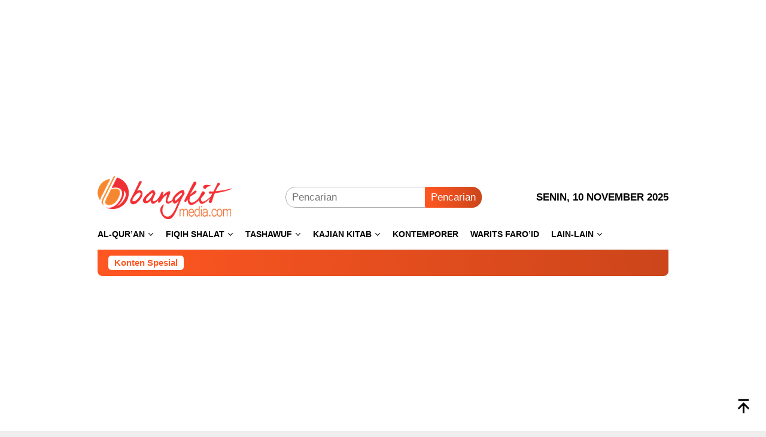

--- FILE ---
content_type: text/html; charset=UTF-8
request_url: https://islam.bangkitmedia.com/fiqih-muamalah-macam-macam-pembagian-akad/
body_size: 15028
content:
<!DOCTYPE html>
<html lang="id">
<head itemscope="itemscope" itemtype="http://schema.org/WebSite">
<meta charset="UTF-8">
<meta name="viewport" content="width=device-width, initial-scale=1">
	<meta name="theme-color" content="#ff5722" />
	<link rel="profile" href="http://gmpg.org/xfn/11">

<meta name='robots' content='index, follow, max-image-preview:large, max-snippet:-1, max-video-preview:-1' />
	<style>img:is([sizes="auto" i], [sizes^="auto," i]) { contain-intrinsic-size: 3000px 1500px }</style>
	
	<!-- This site is optimized with the Yoast SEO plugin v25.5 - https://yoast.com/wordpress/plugins/seo/ -->
	<title>Fiqih Mu&#039;amalah: Macam-Macam Pembagian Akad &#8226; BangkitMedia</title>
	<meta name="description" content="Fiqih Mu&#039;amalah: Macam-Macam Pembagian Akad Pertanyaan: Fiqih Mu&#039;amalah: Macam-Macam Pembagian Akad Assalamulaikum Wr. Wb. Akad dibagi 3 : akad yang mengikat di kedua belah pihak . akad yang tidak" />
	<link rel="canonical" href="https://islam.bangkitmedia.com/fiqih-muamalah-macam-macam-pembagian-akad/" />
	<meta property="og:locale" content="id_ID" />
	<meta property="og:type" content="article" />
	<meta property="og:title" content="Fiqih Mu&#039;amalah: Macam-Macam Pembagian Akad &#8226; BangkitMedia" />
	<meta property="og:description" content="Fiqih Mu&#039;amalah: Macam-Macam Pembagian Akad Pertanyaan: Fiqih Mu&#039;amalah: Macam-Macam Pembagian Akad Assalamulaikum Wr. Wb. Akad dibagi 3 : akad yang mengikat di kedua belah pihak . akad yang tidak" />
	<meta property="og:url" content="https://islam.bangkitmedia.com/fiqih-muamalah-macam-macam-pembagian-akad/" />
	<meta property="og:site_name" content="BangkitMedia" />
	<meta property="article:published_time" content="2014-12-03T05:30:00+00:00" />
	<meta property="article:modified_time" content="2020-01-28T03:39:31+00:00" />
	<meta property="og:image" content="https://islam.bangkitmedia.com/wp-content/uploads/sites/5/2014/12/Macam-Macam-Pembagian-Akad.jpg" />
	<meta property="og:image:width" content="2200" />
	<meta property="og:image:height" content="1468" />
	<meta property="og:image:type" content="image/jpeg" />
	<meta name="author" content="Luthfi BangkitMedia" />
	<meta name="twitter:card" content="summary_large_image" />
	<meta name="twitter:label1" content="Ditulis oleh" />
	<meta name="twitter:data1" content="Luthfi BangkitMedia" />
	<meta name="twitter:label2" content="Estimasi waktu membaca" />
	<meta name="twitter:data2" content="1 menit" />
	<script type="application/ld+json" class="yoast-schema-graph">{"@context":"https://schema.org","@graph":[{"@type":"Article","@id":"https://islam.bangkitmedia.com/fiqih-muamalah-macam-macam-pembagian-akad/#article","isPartOf":{"@id":"https://islam.bangkitmedia.com/fiqih-muamalah-macam-macam-pembagian-akad/"},"author":{"name":"Luthfi BangkitMedia","@id":"https://islam.bangkitmedia.com/#/schema/person/8f9bd0b466a78c643726a2704a5cb88b"},"headline":"Fiqih Mu&#8217;amalah: Macam-Macam Pembagian Akad","datePublished":"2014-12-03T05:30:00+00:00","dateModified":"2020-01-28T03:39:31+00:00","mainEntityOfPage":{"@id":"https://islam.bangkitmedia.com/fiqih-muamalah-macam-macam-pembagian-akad/"},"wordCount":250,"commentCount":0,"publisher":{"@id":"https://islam.bangkitmedia.com/#organization"},"image":{"@id":"https://islam.bangkitmedia.com/fiqih-muamalah-macam-macam-pembagian-akad/#primaryimage"},"thumbnailUrl":"https://islam.bangkitmedia.com/wp-content/uploads/sites/5/2014/12/Macam-Macam-Pembagian-Akad.jpg","articleSection":["Fiqih Muamalah"],"inLanguage":"id","potentialAction":[{"@type":"CommentAction","name":"Comment","target":["https://islam.bangkitmedia.com/fiqih-muamalah-macam-macam-pembagian-akad/#respond"]}]},{"@type":"WebPage","@id":"https://islam.bangkitmedia.com/fiqih-muamalah-macam-macam-pembagian-akad/","url":"https://islam.bangkitmedia.com/fiqih-muamalah-macam-macam-pembagian-akad/","name":"Fiqih Mu'amalah: Macam-Macam Pembagian Akad &#8226; BangkitMedia","isPartOf":{"@id":"https://islam.bangkitmedia.com/#website"},"primaryImageOfPage":{"@id":"https://islam.bangkitmedia.com/fiqih-muamalah-macam-macam-pembagian-akad/#primaryimage"},"image":{"@id":"https://islam.bangkitmedia.com/fiqih-muamalah-macam-macam-pembagian-akad/#primaryimage"},"thumbnailUrl":"https://islam.bangkitmedia.com/wp-content/uploads/sites/5/2014/12/Macam-Macam-Pembagian-Akad.jpg","datePublished":"2014-12-03T05:30:00+00:00","dateModified":"2020-01-28T03:39:31+00:00","description":"Fiqih Mu'amalah: Macam-Macam Pembagian Akad Pertanyaan: Fiqih Mu'amalah: Macam-Macam Pembagian Akad Assalamulaikum Wr. Wb. Akad dibagi 3 : akad yang mengikat di kedua belah pihak . akad yang tidak","breadcrumb":{"@id":"https://islam.bangkitmedia.com/fiqih-muamalah-macam-macam-pembagian-akad/#breadcrumb"},"inLanguage":"id","potentialAction":[{"@type":"ReadAction","target":["https://islam.bangkitmedia.com/fiqih-muamalah-macam-macam-pembagian-akad/"]}]},{"@type":"ImageObject","inLanguage":"id","@id":"https://islam.bangkitmedia.com/fiqih-muamalah-macam-macam-pembagian-akad/#primaryimage","url":"https://islam.bangkitmedia.com/wp-content/uploads/sites/5/2014/12/Macam-Macam-Pembagian-Akad.jpg","contentUrl":"https://islam.bangkitmedia.com/wp-content/uploads/sites/5/2014/12/Macam-Macam-Pembagian-Akad.jpg","width":2200,"height":1468,"caption":"Macam-Macam Pembagian Akad"},{"@type":"BreadcrumbList","@id":"https://islam.bangkitmedia.com/fiqih-muamalah-macam-macam-pembagian-akad/#breadcrumb","itemListElement":[{"@type":"ListItem","position":1,"name":"Beranda","item":"https://islam.bangkitmedia.com/"},{"@type":"ListItem","position":2,"name":"Fiqih Muamalah","item":"https://islam.bangkitmedia.com/fiqih-muamalah/"},{"@type":"ListItem","position":3,"name":"Fiqih Mu&#8217;amalah: Macam-Macam Pembagian Akad"}]},{"@type":"WebSite","@id":"https://islam.bangkitmedia.com/#website","url":"https://islam.bangkitmedia.com/","name":"BangkitMedia","description":"Kajian Dakwah Islam Kontemporer Fiqih Aqidah Tasawuf","publisher":{"@id":"https://islam.bangkitmedia.com/#organization"},"potentialAction":[{"@type":"SearchAction","target":{"@type":"EntryPoint","urlTemplate":"https://islam.bangkitmedia.com/?s={search_term_string}"},"query-input":{"@type":"PropertyValueSpecification","valueRequired":true,"valueName":"search_term_string"}}],"inLanguage":"id"},{"@type":"Organization","@id":"https://islam.bangkitmedia.com/#organization","name":"Bangkit Media","url":"https://islam.bangkitmedia.com/","logo":{"@type":"ImageObject","inLanguage":"id","@id":"https://islam.bangkitmedia.com/#/schema/logo/image/","url":"https://islam.bangkitmedia.com/wp-content/uploads/sites/5/2019/09/BangkitMedia-Logo.jpg","contentUrl":"https://islam.bangkitmedia.com/wp-content/uploads/sites/5/2019/09/BangkitMedia-Logo.jpg","width":480,"height":480,"caption":"Bangkit Media"},"image":{"@id":"https://islam.bangkitmedia.com/#/schema/logo/image/"}},{"@type":"Person","@id":"https://islam.bangkitmedia.com/#/schema/person/8f9bd0b466a78c643726a2704a5cb88b","name":"Luthfi BangkitMedia","image":{"@type":"ImageObject","inLanguage":"id","@id":"https://islam.bangkitmedia.com/#/schema/person/image/","url":"https://secure.gravatar.com/avatar/400c4925ac2d6a55cdd669b2b8f7571ac4d0b4ab56582c3ae23eff51616470b1?s=96&d=mm&r=g","contentUrl":"https://secure.gravatar.com/avatar/400c4925ac2d6a55cdd669b2b8f7571ac4d0b4ab56582c3ae23eff51616470b1?s=96&d=mm&r=g","caption":"Luthfi BangkitMedia"},"url":"https://islam.bangkitmedia.com/author/anas/"}]}</script>
	<!-- / Yoast SEO plugin. -->


<link rel='dns-prefetch' href='//islam.bangkitmedia.com' />
<link rel='dns-prefetch' href='//www.googletagmanager.com' />
<link rel='dns-prefetch' href='//connect.facebook.net' />
<link rel='stylesheet' id='dashicons-css' href='https://islam.bangkitmedia.com/wp-includes/css/dashicons.min.css?ver=6.8.2' type='text/css' media='all' />
<link rel='stylesheet' id='admin-bar-css' href='https://islam.bangkitmedia.com/wp-includes/css/admin-bar.min.css?ver=6.8.2' type='text/css' media='all' />
<style id='admin-bar-inline-css' type='text/css'>

    /* Hide CanvasJS credits for P404 charts specifically */
    #p404RedirectChart .canvasjs-chart-credit {
        display: none !important;
    }
    
    #p404RedirectChart canvas {
        border-radius: 6px;
    }

    .p404-redirect-adminbar-weekly-title {
        font-weight: bold;
        font-size: 14px;
        color: #fff;
        margin-bottom: 6px;
    }

    #wpadminbar #wp-admin-bar-p404_free_top_button .ab-icon:before {
        content: "\f103";
        color: #dc3545;
        top: 3px;
    }
    
    #wp-admin-bar-p404_free_top_button .ab-item {
        min-width: 80px !important;
        padding: 0px !important;
    }
    
    /* Ensure proper positioning and z-index for P404 dropdown */
    .p404-redirect-adminbar-dropdown-wrap { 
        min-width: 0; 
        padding: 0;
        position: static !important;
    }
    
    #wpadminbar #wp-admin-bar-p404_free_top_button_dropdown {
        position: static !important;
    }
    
    #wpadminbar #wp-admin-bar-p404_free_top_button_dropdown .ab-item {
        padding: 0 !important;
        margin: 0 !important;
    }
    
    .p404-redirect-dropdown-container {
        min-width: 340px;
        padding: 18px 18px 12px 18px;
        background: #23282d !important;
        color: #fff;
        border-radius: 12px;
        box-shadow: 0 8px 32px rgba(0,0,0,0.25);
        margin-top: 10px;
        position: relative !important;
        z-index: 999999 !important;
        display: block !important;
        border: 1px solid #444;
    }
    
    /* Ensure P404 dropdown appears on hover */
    #wpadminbar #wp-admin-bar-p404_free_top_button .p404-redirect-dropdown-container { 
        display: none !important;
    }
    
    #wpadminbar #wp-admin-bar-p404_free_top_button:hover .p404-redirect-dropdown-container { 
        display: block !important;
    }
    
    #wpadminbar #wp-admin-bar-p404_free_top_button:hover #wp-admin-bar-p404_free_top_button_dropdown .p404-redirect-dropdown-container {
        display: block !important;
    }
    
    .p404-redirect-card {
        background: #2c3338;
        border-radius: 8px;
        padding: 18px 18px 12px 18px;
        box-shadow: 0 2px 8px rgba(0,0,0,0.07);
        display: flex;
        flex-direction: column;
        align-items: flex-start;
        border: 1px solid #444;
    }
    
    .p404-redirect-btn {
        display: inline-block;
        background: #dc3545;
        color: #fff !important;
        font-weight: bold;
        padding: 5px 22px;
        border-radius: 8px;
        text-decoration: none;
        font-size: 17px;
        transition: background 0.2s, box-shadow 0.2s;
        margin-top: 8px;
        box-shadow: 0 2px 8px rgba(220,53,69,0.15);
        text-align: center;
        line-height: 1.6;
    }
    
    .p404-redirect-btn:hover {
        background: #c82333;
        color: #fff !important;
        box-shadow: 0 4px 16px rgba(220,53,69,0.25);
    }
    
    /* Prevent conflicts with other admin bar dropdowns */
    #wpadminbar .ab-top-menu > li:hover > .ab-item,
    #wpadminbar .ab-top-menu > li.hover > .ab-item {
        z-index: auto;
    }
    
    #wpadminbar #wp-admin-bar-p404_free_top_button:hover > .ab-item {
        z-index: 999998 !important;
    }
    
</style>
<link rel='stylesheet' id='bloggingpro-style-css' href='https://islam.bangkitmedia.com/wp-content/themes/bloggingpro/style.css?ver=1.4.1' type='text/css' media='all' />
<style id='bloggingpro-style-inline-css' type='text/css'>
kbd,a.button,button,.button,button.button,input[type="button"],input[type="reset"],input[type="submit"],.tagcloud a,ul.page-numbers li a.prev.page-numbers,ul.page-numbers li a.next.page-numbers,ul.page-numbers li span.page-numbers,.page-links > .page-link-number,.cat-links ul li a,.entry-footer .tag-text,.gmr-recentposts-widget li.listpost-gallery .gmr-rp-content .gmr-metacontent .cat-links-content a,.page-links > .post-page-numbers.current span,ol.comment-list li div.reply a,#cancel-comment-reply-link,.entry-footer .tags-links a:hover,.gmr-topnotification{background-color:#FF5722;}#primary-menu > li ul .current-menu-item > a,#primary-menu .sub-menu > li:hover > a,.cat-links-content a,.tagcloud li:before,a:hover,a:focus,a:active,.gmr-ontop:hover path,#navigationamp button.close-topnavmenu-wrap,.sidr a#sidr-id-close-topnavmenu-button,.sidr-class-menu-item i._mi,.sidr-class-menu-item img._mi,.text-marquee{color:#FF5722;}.widget-title:after,a.button,button,.button,button.button,input[type="button"],input[type="reset"],input[type="submit"],.tagcloud a,.sticky .gmr-box-content,.bypostauthor > .comment-body,.gmr-ajax-loader div:nth-child(1),.gmr-ajax-loader div:nth-child(2),.entry-footer .tags-links a:hover{border-color:#FF5722;}a,.gmr-ontop path{color:#1e73be;}.entry-content-single p a{color:#1e73be;}body{color:#000000;font-family:"Helvetica Neue",sans-serif;font-weight:500;font-size:17px;}.site-header{background-image:url();-webkit-background-size:auto;-moz-background-size:auto;-o-background-size:auto;background-size:auto;background-repeat:repeat;background-position:center top;background-attachment:scroll;}.site-header,.gmr-verytopbanner{background-color:#ffffff;}.site-title a{color:#FF5722;}.site-description{color:#000000;}.top-header{background-color:#ffffff;}#gmr-responsive-menu,.gmr-mainmenu #primary-menu > li > a,.search-trigger .gmr-icon{color:#000000;}.gmr-mainmenu #primary-menu > li.menu-border > a span,.gmr-mainmenu #primary-menu > li.page_item_has_children > a:after,.gmr-mainmenu #primary-menu > li.menu-item-has-children > a:after,.gmr-mainmenu #primary-menu .sub-menu > li.page_item_has_children > a:after,.gmr-mainmenu #primary-menu .sub-menu > li.menu-item-has-children > a:after{border-color:#000000;}#gmr-responsive-menu:hover,.gmr-mainmenu #primary-menu > li:hover > a,.gmr-mainmenu #primary-menu > .current-menu-item > a,.gmr-mainmenu #primary-menu .current-menu-ancestor > a,.gmr-mainmenu #primary-menu .current_page_item > a,.gmr-mainmenu #primary-menu .current_page_ancestor > a,.search-trigger .gmr-icon:hover{color:#FF5722;}.gmr-mainmenu #primary-menu > li.menu-border:hover > a span,.gmr-mainmenu #primary-menu > li.menu-border.current-menu-item > a span,.gmr-mainmenu #primary-menu > li.menu-border.current-menu-ancestor > a span,.gmr-mainmenu #primary-menu > li.menu-border.current_page_item > a span,.gmr-mainmenu #primary-menu > li.menu-border.current_page_ancestor > a span,.gmr-mainmenu #primary-menu > li.page_item_has_children:hover > a:after,.gmr-mainmenu #primary-menu > li.menu-item-has-children:hover > a:after,.gmr-mainmenu #primary-menu .sub-menu > li.page_item_has_children:hover > a:after,.gmr-mainmenu #primary-menu .sub-menu > li.menu-item-has-children:hover > a:after{border-color:#FF5722;}.secondwrap-menu .gmr-mainmenu #primary-menu > li > a,.secondwrap-menu .search-trigger .gmr-icon{color:#555555;}#primary-menu > li.menu-border > a span{border-color:#555555;}.secondwrap-menu .gmr-mainmenu #primary-menu > li:hover > a,.secondwrap-menu .gmr-mainmenu #primary-menu > .current-menu-item > a,.secondwrap-menu .gmr-mainmenu #primary-menu .current-menu-ancestor > a,.secondwrap-menu .gmr-mainmenu #primary-menu .current_page_item > a,.secondwrap-menu .gmr-mainmenu #primary-menu .current_page_ancestor > a,.secondwrap-menu .gmr-mainmenu #primary-menu > li.page_item_has_children:hover > a:after,.secondwrap-menu .gmr-mainmenu #primary-menu > li.menu-item-has-children:hover > a:after,.secondwrap-menu .gmr-mainmenu #primary-menu .sub-menu > li.page_item_has_children:hover > a:after,.secondwrap-menu .gmr-mainmenu #primary-menu .sub-menu > li.menu-item-has-children:hover > a:after,.secondwrap-menu .search-trigger .gmr-icon:hover{color:#FF5722;}.secondwrap-menu .gmr-mainmenu #primary-menu > li.menu-border:hover > a span,.secondwrap-menu .gmr-mainmenu #primary-menu > li.menu-border.current-menu-item > a span,.secondwrap-menu .gmr-mainmenu #primary-menu > li.menu-border.current-menu-ancestor > a span,.secondwrap-menu .gmr-mainmenu #primary-menu > li.menu-border.current_page_item > a span,.secondwrap-menu .gmr-mainmenu #primary-menu > li.menu-border.current_page_ancestor > a span,.secondwrap-menu .gmr-mainmenu #primary-menu > li.page_item_has_children:hover > a:after,.secondwrap-menu .gmr-mainmenu #primary-menu > li.menu-item-has-children:hover > a:after,.secondwrap-menu .gmr-mainmenu #primary-menu .sub-menu > li.page_item_has_children:hover > a:after,.secondwrap-menu .gmr-mainmenu #primary-menu .sub-menu > li.menu-item-has-children:hover > a:after{border-color:#FF5722;}h1,h2,h3,h4,h5,h6,.h1,.h2,.h3,.h4,.h5,.h6,.site-title,#primary-menu > li > a,.gmr-rp-biglink a,.gmr-rp-link a,.gmr-gallery-related ul li p a{font-family:"Helvetica Neue",sans-serif;}.entry-main-single,.entry-main-single p{font-size:17px;}h1.title,h1.entry-title{font-size:22px;}h2.entry-title{font-size:22px;}.footer-container{background-color:#F5F5F5;}.widget-footer,.content-footer,.site-footer,.content-footer h3.widget-title{color:#000000;}.widget-footer a,.content-footer a,.site-footer a{color:#1e73be;}.widget-footer a:hover,.content-footer a:hover,.site-footer a:hover{color:#FF5722;}
</style>
<link rel="alternate" title="oEmbed (JSON)" type="application/json+oembed" href="https://islam.bangkitmedia.com/wp-json/oembed/1.0/embed?url=https%3A%2F%2Fislam.bangkitmedia.com%2Ffiqih-muamalah-macam-macam-pembagian-akad%2F" />
<link rel="alternate" title="oEmbed (XML)" type="text/xml+oembed" href="https://islam.bangkitmedia.com/wp-json/oembed/1.0/embed?url=https%3A%2F%2Fislam.bangkitmedia.com%2Ffiqih-muamalah-macam-macam-pembagian-akad%2F&#038;format=xml" />
<link rel="pingback" href="https://islam.bangkitmedia.com/xmlrpc.php"><meta name="google-site-verification" content="OWMQLW4KBFYd5y3XXg97K6IcisDAPVbhu0g2Nx8Hp-g" />
				<!-- Facebook Pixel -->
				<script>
				!function(f,b,e,v,n,t,s){if(f.fbq)return;n=f.fbq=function(){n.callMethod?
				n.callMethod.apply(n,arguments):n.queue.push(arguments)};if(!f._fbq)f._fbq=n;
				n.push=n;n.loaded=!0;n.version='2.0';n.queue=[];t=b.createElement(e);t.async=!0;
				t.src=v;s=b.getElementsByTagName(e)[0];s.parentNode.insertBefore(t,s)}(window,
				document,'script','https://connect.facebook.net/en_US/fbevents.js');

				fbq('init', '433241330883722');
				fbq('track', "PageView");</script>
				<noscript><img height="1" width="1" style="display:none"
				src="https://www.facebook.com/tr?id=433241330883722&ev=PageView&noscript=1"
				/></noscript><link rel="icon" href="https://islam.bangkitmedia.com/wp-content/uploads/sites/5/2019/09/favicon-32x32.png" sizes="32x32" />
<link rel="icon" href="https://islam.bangkitmedia.com/wp-content/uploads/sites/5/2019/09/favicon-192x192.png" sizes="192x192" />
<link rel="apple-touch-icon" href="https://islam.bangkitmedia.com/wp-content/uploads/sites/5/2019/09/favicon-180x180.png" />
<meta name="msapplication-TileImage" content="https://islam.bangkitmedia.com/wp-content/uploads/sites/5/2019/09/favicon-270x270.png" />
		<style type="text/css" id="wp-custom-css">
			/*anti copy artikel post page dengan css*/
.entry-content-single {
user-select: none; /* supported by Chrome and Opera */
-webkit-user-select: none; /* Safari */
-khtml-user-select: none; /* Konqueror HTML */
-moz-user-select: none; /* Firefox */
-ms-user-select: none; /* Internet Explorer/Edge */
}		</style>
		</head>

<body class="wp-singular post-template-default single single-post postid-4523 single-format-standard wp-theme-bloggingpro gmr-theme idtheme kentooz gmr-sticky gmr-disable-sticky group-blog" itemscope="itemscope" itemtype="http://schema.org/WebPage">
<div id="full-container">
<a class="skip-link screen-reader-text" href="#main">Loncat ke konten</a>

<div class="gmr-verytopbanner text-center"><div class="container"><script async src="https://pagead2.googlesyndication.com/pagead/js/adsbygoogle.js"></script>
<!-- Banner -->
<ins class="adsbygoogle"
     style="display:block"
     data-ad-client="ca-pub-4459895378698073"
     data-ad-slot="7883182732"
     data-ad-format="auto"
     data-full-width-responsive="true"></ins>
<script>
     (adsbygoogle = window.adsbygoogle || []).push({});
</script></div></div>
<header id="masthead" class="site-header" role="banner" itemscope="itemscope" itemtype="http://schema.org/WPHeader">
	<div class="container">
					<div class="clearfix gmr-headwrapper">

				<div class="list-table clearfix">
					<div class="table-row">
						<div class="table-cell onlymobile-menu">
															<a id="gmr-responsive-menu" href="#menus" rel="nofollow" title="Menu Mobile"><svg xmlns="http://www.w3.org/2000/svg" xmlns:xlink="http://www.w3.org/1999/xlink" aria-hidden="true" role="img" width="1em" height="1em" preserveAspectRatio="xMidYMid meet" viewBox="0 0 24 24"><path d="M3 6h18v2H3V6m0 5h18v2H3v-2m0 5h18v2H3v-2z" fill="currentColor"/></svg><span class="screen-reader-text">Menu Mobile</span></a>
													</div>
												<div class="close-topnavmenu-wrap"><a id="close-topnavmenu-button" rel="nofollow" href="#"><svg xmlns="http://www.w3.org/2000/svg" xmlns:xlink="http://www.w3.org/1999/xlink" aria-hidden="true" role="img" width="1em" height="1em" preserveAspectRatio="xMidYMid meet" viewBox="0 0 24 24"><path d="M12 20c-4.41 0-8-3.59-8-8s3.59-8 8-8s8 3.59 8 8s-3.59 8-8 8m0-18C6.47 2 2 6.47 2 12s4.47 10 10 10s10-4.47 10-10S17.53 2 12 2m2.59 6L12 10.59L9.41 8L8 9.41L10.59 12L8 14.59L9.41 16L12 13.41L14.59 16L16 14.59L13.41 12L16 9.41L14.59 8z" fill="currentColor"/></svg></a></div>
												<div class="table-cell gmr-logo">
															<div class="logo-wrap">
									<a href="https://islam.bangkitmedia.com/" class="custom-logo-link" itemprop="url" title="BangkitMedia">
										<img src="https://islam.bangkitmedia.com/wp-content/uploads/sites/5/2020/01/Logo-Bangkit-Media.png" alt="BangkitMedia" title="BangkitMedia" />
									</a>
								</div>
														</div>
													<div class="table-cell search">
								<a id="search-menu-button-top" class="responsive-searchbtn pull-right" href="#" rel="nofollow"><svg xmlns="http://www.w3.org/2000/svg" xmlns:xlink="http://www.w3.org/1999/xlink" aria-hidden="true" role="img" width="1em" height="1em" preserveAspectRatio="xMidYMid meet" viewBox="0 0 24 24"><g fill="none"><path d="M21 21l-4.486-4.494M19 10.5a8.5 8.5 0 1 1-17 0a8.5 8.5 0 0 1 17 0z" stroke="currentColor" stroke-width="2" stroke-linecap="round"/></g></svg></a>
								<form method="get" id="search-topsearchform-container" class="gmr-searchform searchform topsearchform" action="https://islam.bangkitmedia.com/">
									<input type="text" name="s" id="s" placeholder="Pencarian" />
									<button type="submit" class="topsearch-submit">Pencarian</button>
								</form>
							</div>
							<div class="table-cell gmr-table-date">
								<span class="gmr-top-date pull-right" data-lang="id"></span>
							</div>
											</div>
				</div>
							</div>
				</div><!-- .container -->
</header><!-- #masthead -->

<div class="top-header">
	<div class="container">
	<div class="gmr-menuwrap mainwrap-menu clearfix">
		<nav id="site-navigation" class="gmr-mainmenu" role="navigation" itemscope="itemscope" itemtype="http://schema.org/SiteNavigationElement">
			<ul id="primary-menu" class="menu"><li class="menu-item menu-item-type-menulogo-btn gmr-menulogo-btn"></li><li id="menu-item-8776" class="menu-item menu-item-type-taxonomy menu-item-object-category menu-item-has-children menu-item-8776"><a href="https://islam.bangkitmedia.com/al-quran/" itemprop="url"><span itemprop="name">Al-Qur&#8217;an</span></a>
<ul class="sub-menu">
	<li id="menu-item-8775" class="menu-item menu-item-type-taxonomy menu-item-object-category menu-item-8775"><a href="https://islam.bangkitmedia.com/al-hadits/" itemprop="url"><span itemprop="name">Al-Hadits</span></a></li>
	<li id="menu-item-8774" class="menu-item menu-item-type-taxonomy menu-item-object-category menu-item-8774"><a href="https://islam.bangkitmedia.com/akhlaq/" itemprop="url"><span itemprop="name">Akhlaq</span></a></li>
	<li id="menu-item-8777" class="menu-item menu-item-type-taxonomy menu-item-object-category menu-item-8777"><a href="https://islam.bangkitmedia.com/amaliah/" itemprop="url"><span itemprop="name">Amaliah</span></a></li>
	<li id="menu-item-8778" class="menu-item menu-item-type-taxonomy menu-item-object-category menu-item-8778"><a href="https://islam.bangkitmedia.com/aqidah/" itemprop="url"><span itemprop="name">Aqidah</span></a></li>
	<li id="menu-item-8784" class="menu-item menu-item-type-taxonomy menu-item-object-category menu-item-8784"><a href="https://islam.bangkitmedia.com/etika/" itemprop="url"><span itemprop="name">Etika</span></a></li>
	<li id="menu-item-8782" class="menu-item menu-item-type-taxonomy menu-item-object-category menu-item-8782"><a href="https://islam.bangkitmedia.com/dzikir-doa/" itemprop="url"><span itemprop="name">Dzikir Doa</span></a></li>
</ul>
</li>
<li id="menu-item-8792" class="menu-item menu-item-type-taxonomy menu-item-object-category menu-item-has-children menu-item-8792"><a href="https://islam.bangkitmedia.com/fiqih-shalat/" itemprop="url"><span itemprop="name">Fiqih Shalat</span></a>
<ul class="sub-menu">
	<li id="menu-item-8786" class="menu-item menu-item-type-taxonomy menu-item-object-category menu-item-8786"><a href="https://islam.bangkitmedia.com/fiqih-haji/" itemprop="url"><span itemprop="name">Fiqih Haji</span></a></li>
	<li id="menu-item-8787" class="menu-item menu-item-type-taxonomy menu-item-object-category menu-item-8787"><a href="https://islam.bangkitmedia.com/fiqih-jenazah/" itemprop="url"><span itemprop="name">Fiqih Jenazah</span></a></li>
	<li id="menu-item-8788" class="menu-item menu-item-type-taxonomy menu-item-object-category menu-item-8788"><a href="https://islam.bangkitmedia.com/fiqih-kesehatan/" itemprop="url"><span itemprop="name">Fiqih Kesehatan</span></a></li>
	<li id="menu-item-8789" class="menu-item menu-item-type-taxonomy menu-item-object-category current-post-ancestor current-menu-parent current-post-parent menu-item-8789"><a href="https://islam.bangkitmedia.com/fiqih-muamalah/" itemprop="url"><span itemprop="name">Fiqih Muamalah</span></a></li>
	<li id="menu-item-8790" class="menu-item menu-item-type-taxonomy menu-item-object-category menu-item-8790"><a href="https://islam.bangkitmedia.com/fiqih-nikah/" itemprop="url"><span itemprop="name">Fiqih Nikah</span></a></li>
	<li id="menu-item-8791" class="menu-item menu-item-type-taxonomy menu-item-object-category menu-item-8791"><a href="https://islam.bangkitmedia.com/fiqih-puasa/" itemprop="url"><span itemprop="name">Fiqih Puasa</span></a></li>
	<li id="menu-item-8793" class="menu-item menu-item-type-taxonomy menu-item-object-category menu-item-8793"><a href="https://islam.bangkitmedia.com/fiqih-sosial/" itemprop="url"><span itemprop="name">Fiqih Sosial</span></a></li>
	<li id="menu-item-8794" class="menu-item menu-item-type-taxonomy menu-item-object-category menu-item-8794"><a href="https://islam.bangkitmedia.com/fiqih-thoharoh/" itemprop="url"><span itemprop="name">Fiqih Thoharoh</span></a></li>
	<li id="menu-item-8795" class="menu-item menu-item-type-taxonomy menu-item-object-category menu-item-8795"><a href="https://islam.bangkitmedia.com/fiqih-wanita/" itemprop="url"><span itemprop="name">Fiqih Wanita</span></a></li>
	<li id="menu-item-8796" class="menu-item menu-item-type-taxonomy menu-item-object-category menu-item-8796"><a href="https://islam.bangkitmedia.com/fiqih-zakat/" itemprop="url"><span itemprop="name">Fiqih Zakat</span></a></li>
	<li id="menu-item-8797" class="menu-item menu-item-type-taxonomy menu-item-object-category menu-item-8797"><a href="https://islam.bangkitmedia.com/halal-haram/" itemprop="url"><span itemprop="name">Halal-Haram</span></a></li>
	<li id="menu-item-8819" class="menu-item menu-item-type-taxonomy menu-item-object-category menu-item-8819"><a href="https://islam.bangkitmedia.com/makanan/" itemprop="url"><span itemprop="name">Makanan</span></a></li>
	<li id="menu-item-8826" class="menu-item menu-item-type-taxonomy menu-item-object-category menu-item-8826"><a href="https://islam.bangkitmedia.com/wakaf-dan-masjid/" itemprop="url"><span itemprop="name">Wakaf dan Masjid</span></a></li>
	<li id="menu-item-8822" class="menu-item menu-item-type-taxonomy menu-item-object-category menu-item-8822"><a href="https://islam.bangkitmedia.com/pakaian-perhiasan/" itemprop="url"><span itemprop="name">Pakaian Perhiasan</span></a></li>
	<li id="menu-item-8824" class="menu-item menu-item-type-taxonomy menu-item-object-category menu-item-8824"><a href="https://islam.bangkitmedia.com/qurban-aqiqah/" itemprop="url"><span itemprop="name">Qurban Aqiqah</span></a></li>
	<li id="menu-item-8821" class="menu-item menu-item-type-taxonomy menu-item-object-category menu-item-8821"><a href="https://islam.bangkitmedia.com/nadzar/" itemprop="url"><span itemprop="name">Nadzar</span></a></li>
	<li id="menu-item-8803" class="menu-item menu-item-type-taxonomy menu-item-object-category menu-item-8803"><a href="https://islam.bangkitmedia.com/jinayat/" itemprop="url"><span itemprop="name">Jinayat</span></a></li>
	<li id="menu-item-8799" class="menu-item menu-item-type-taxonomy menu-item-object-category menu-item-8799"><a href="https://islam.bangkitmedia.com/hisab-falak/" itemprop="url"><span itemprop="name">Hisab Falak</span></a></li>
	<li id="menu-item-8798" class="menu-item menu-item-type-taxonomy menu-item-object-category menu-item-8798"><a href="https://islam.bangkitmedia.com/hewan/" itemprop="url"><span itemprop="name">Hewan</span></a></li>
</ul>
</li>
<li id="menu-item-8825" class="menu-item menu-item-type-taxonomy menu-item-object-category menu-item-has-children menu-item-8825"><a href="https://islam.bangkitmedia.com/tashawuf/" itemprop="url"><span itemprop="name">Tashawuf</span></a>
<ul class="sub-menu">
	<li id="menu-item-8801" class="menu-item menu-item-type-taxonomy menu-item-object-category menu-item-8801"><a href="https://islam.bangkitmedia.com/ilmu-hikmah/" itemprop="url"><span itemprop="name">Ilmu Hikmah</span></a></li>
	<li id="menu-item-8802" class="menu-item menu-item-type-taxonomy menu-item-object-category menu-item-8802"><a href="https://islam.bangkitmedia.com/ilmu-tajwid/" itemprop="url"><span itemprop="name">Ilmu Tajwid</span></a></li>
	<li id="menu-item-8800" class="menu-item menu-item-type-taxonomy menu-item-object-category menu-item-8800"><a href="https://islam.bangkitmedia.com/ilmu-balaghoh/" itemprop="url"><span itemprop="name">Ilmu Balaghoh</span></a></li>
</ul>
</li>
<li id="menu-item-8804" class="menu-item menu-item-type-taxonomy menu-item-object-category menu-item-has-children menu-item-8804"><a href="https://islam.bangkitmedia.com/kajian-kitab/" itemprop="url"><span itemprop="name">Kajian Kitab</span></a>
<ul class="sub-menu">
	<li id="menu-item-8805" class="menu-item menu-item-type-taxonomy menu-item-object-category menu-item-8805"><a href="https://islam.bangkitmedia.com/kajian-nahwu/" itemprop="url"><span itemprop="name">Kajian Nahwu</span></a></li>
	<li id="menu-item-8806" class="menu-item menu-item-type-taxonomy menu-item-object-category menu-item-8806"><a href="https://islam.bangkitmedia.com/kajian-ramadhan/" itemprop="url"><span itemprop="name">Kajian Ramadhan</span></a></li>
	<li id="menu-item-8807" class="menu-item menu-item-type-taxonomy menu-item-object-category menu-item-8807"><a href="https://islam.bangkitmedia.com/kajian-tafsir/" itemprop="url"><span itemprop="name">Kajian Tafsir</span></a></li>
	<li id="menu-item-8808" class="menu-item menu-item-type-taxonomy menu-item-object-category menu-item-8808"><a href="https://islam.bangkitmedia.com/kajian-tarikh/" itemprop="url"><span itemprop="name">Kajian Tarikh</span></a></li>
	<li id="menu-item-8809" class="menu-item menu-item-type-taxonomy menu-item-object-category menu-item-8809"><a href="https://islam.bangkitmedia.com/kajian-umum/" itemprop="url"><span itemprop="name">Kajian Umum</span></a></li>
	<li id="menu-item-8810" class="menu-item menu-item-type-taxonomy menu-item-object-category menu-item-8810"><a href="https://islam.bangkitmedia.com/kajian-ushul-fiqih/" itemprop="url"><span itemprop="name">Kajian Ushul Fiqih</span></a></li>
</ul>
</li>
<li id="menu-item-8816" class="menu-item menu-item-type-taxonomy menu-item-object-category menu-item-8816"><a href="https://islam.bangkitmedia.com/kontemporer/" itemprop="url"><span itemprop="name">Kontemporer</span></a></li>
<li id="menu-item-8827" class="menu-item menu-item-type-taxonomy menu-item-object-category menu-item-8827"><a href="https://islam.bangkitmedia.com/warits-faroid/" itemprop="url"><span itemprop="name">Warits Faro&#8217;id</span></a></li>
<li id="menu-item-8817" class="menu-item menu-item-type-taxonomy menu-item-object-category menu-item-has-children menu-item-8817"><a href="https://islam.bangkitmedia.com/lain-lain/" itemprop="url"><span itemprop="name">Lain-Lain</span></a>
<ul class="sub-menu">
	<li id="menu-item-8781" class="menu-item menu-item-type-taxonomy menu-item-object-category menu-item-8781"><a href="https://islam.bangkitmedia.com/download/" itemprop="url"><span itemprop="name">Download</span></a></li>
	<li id="menu-item-8783" class="menu-item menu-item-type-taxonomy menu-item-object-category menu-item-8783"><a href="https://islam.bangkitmedia.com/ebook-islami/" itemprop="url"><span itemprop="name">eBook Islami</span></a></li>
	<li id="menu-item-8815" class="menu-item menu-item-type-taxonomy menu-item-object-category menu-item-8815"><a href="https://islam.bangkitmedia.com/kitab-digital/" itemprop="url"><span itemprop="name">Kitab Digital</span></a></li>
	<li id="menu-item-8818" class="menu-item menu-item-type-taxonomy menu-item-object-category menu-item-8818"><a href="https://islam.bangkitmedia.com/makalah-aswaja/" itemprop="url"><span itemprop="name">Makalah Aswaja</span></a></li>
	<li id="menu-item-8813" class="menu-item menu-item-type-taxonomy menu-item-object-category menu-item-8813"><a href="https://islam.bangkitmedia.com/khutbah/" itemprop="url"><span itemprop="name">Khutbah</span></a></li>
	<li id="menu-item-8814" class="menu-item menu-item-type-taxonomy menu-item-object-category menu-item-8814"><a href="https://islam.bangkitmedia.com/kisah/" itemprop="url"><span itemprop="name">Kisah</span></a></li>
	<li id="menu-item-8820" class="menu-item menu-item-type-taxonomy menu-item-object-category menu-item-8820"><a href="https://islam.bangkitmedia.com/motivasi/" itemprop="url"><span itemprop="name">Motivasi</span></a></li>
	<li id="menu-item-8823" class="menu-item menu-item-type-taxonomy menu-item-object-category menu-item-8823"><a href="https://islam.bangkitmedia.com/pesantren/" itemprop="url"><span itemprop="name">Pesantren</span></a></li>
	<li id="menu-item-8779" class="menu-item menu-item-type-taxonomy menu-item-object-category menu-item-8779"><a href="https://islam.bangkitmedia.com/biografi-ulama/" itemprop="url"><span itemprop="name">Biografi Ulama</span></a></li>
	<li id="menu-item-8812" class="menu-item menu-item-type-taxonomy menu-item-object-category menu-item-8812"><a href="https://islam.bangkitmedia.com/keluarga/" itemprop="url"><span itemprop="name">Keluarga</span></a></li>
	<li id="menu-item-8811" class="menu-item menu-item-type-taxonomy menu-item-object-category menu-item-8811"><a href="https://islam.bangkitmedia.com/kebangsaan/" itemprop="url"><span itemprop="name">Kebangsaan</span></a></li>
</ul>
</li>
<li class="menu-item menu-item-type-search-btn gmr-search-btn pull-right"><a id="search-menu-button" href="#" rel="nofollow"><svg xmlns="http://www.w3.org/2000/svg" xmlns:xlink="http://www.w3.org/1999/xlink" aria-hidden="true" role="img" width="1em" height="1em" preserveAspectRatio="xMidYMid meet" viewBox="0 0 24 24"><g fill="none"><path d="M21 21l-4.486-4.494M19 10.5a8.5 8.5 0 1 1-17 0a8.5 8.5 0 0 1 17 0z" stroke="currentColor" stroke-width="2" stroke-linecap="round"/></g></svg></a><div class="search-dropdown search" id="search-dropdown-container"><form method="get" class="gmr-searchform searchform" action="https://islam.bangkitmedia.com/"><input type="text" name="s" id="s" placeholder="Pencarian" /></form></div></li></ul>		</nav><!-- #site-navigation -->
	</div>
		</div><!-- .container -->
</div><!-- .top-header -->
<div class="site inner-wrap" id="site-container">

<div class="container"><div class="gmr-topnotification"><div class="wrap-marquee"><div class="text-marquee">Konten Spesial</div><span class="marquee"></span></div></div></div>
<div class="gmr-topbanner text-center"><div class="container"><script async src="https://pagead2.googlesyndication.com/pagead/js/adsbygoogle.js"></script>
<!-- Banner -->
<ins class="adsbygoogle"
     style="display:block"
     data-ad-client="ca-pub-4459895378698073"
     data-ad-slot="7883182732"
     data-ad-format="auto"
     data-full-width-responsive="true"></ins>
<script>
     (adsbygoogle = window.adsbygoogle || []).push({});
</script></div></div>
	<div id="content" class="gmr-content">

		<div class="container">
			<div class="row">

<div id="primary" class="col-md-main">
	<div class="content-area gmr-single-wrap">
					<div class="breadcrumbs" itemscope itemtype="https://schema.org/BreadcrumbList">
																								<span class="first-item" itemprop="itemListElement" itemscope itemtype="https://schema.org/ListItem">
									<a itemscope itemtype="https://schema.org/WebPage" itemprop="item" itemid="https://islam.bangkitmedia.com/" href="https://islam.bangkitmedia.com/">
										<span itemprop="name">Beranda</span>
									</a>
									<span itemprop="position" content="1"></span>
								</span>
														<span class="separator"><svg xmlns="http://www.w3.org/2000/svg" xmlns:xlink="http://www.w3.org/1999/xlink" aria-hidden="true" role="img" width="1em" height="1em" preserveAspectRatio="xMidYMid meet" viewBox="0 0 24 24"><path d="M8.59 16.59L13.17 12L8.59 7.41L10 6l6 6l-6 6l-1.41-1.41z" fill="currentColor"/></svg></span>
																															<span class="0-item" itemprop="itemListElement" itemscope itemtype="http://schema.org/ListItem">
									<a itemscope itemtype="https://schema.org/WebPage" itemprop="item" itemid="https://islam.bangkitmedia.com/fiqih-muamalah/" href="https://islam.bangkitmedia.com/fiqih-muamalah/">
										<span itemprop="name">Fiqih Muamalah</span>
									</a>
									<span itemprop="position" content="2"></span>
								</span>
														<span class="separator"><svg xmlns="http://www.w3.org/2000/svg" xmlns:xlink="http://www.w3.org/1999/xlink" aria-hidden="true" role="img" width="1em" height="1em" preserveAspectRatio="xMidYMid meet" viewBox="0 0 24 24"><path d="M8.59 16.59L13.17 12L8.59 7.41L10 6l6 6l-6 6l-1.41-1.41z" fill="currentColor"/></svg></span>
																						<span class="last-item" itemscope itemtype="https://schema.org/ListItem">
							<span itemprop="name">Fiqih Mu&#039;amalah: Macam-Macam Pembagian Akad</span>
							<span itemprop="position" content="3"></span>
						</span>
															</div>
					<main id="main" class="site-main" role="main">
		<div class="inner-container">
			
<article id="post-4523" class="post-4523 post type-post status-publish format-standard has-post-thumbnail hentry category-fiqih-muamalah" itemscope="itemscope" itemtype="http://schema.org/CreativeWork">
	<div class="gmr-box-content gmr-single">
		<header class="entry-header">
			<h1 class="entry-title" itemprop="headline">Fiqih Mu&#8217;amalah: Macam-Macam Pembagian Akad</h1><div class="list-table clearfix"><div class="table-row"><div class="table-cell gmr-gravatar-metasingle"><a class="url" href="https://islam.bangkitmedia.com/author/anas/" title="Permalink ke: Luthfi BangkitMedia" itemprop="url"><img alt='Gambar Gravatar' title='Gravatar' src='https://secure.gravatar.com/avatar/400c4925ac2d6a55cdd669b2b8f7571ac4d0b4ab56582c3ae23eff51616470b1?s=40&#038;d=mm&#038;r=g' srcset='https://secure.gravatar.com/avatar/400c4925ac2d6a55cdd669b2b8f7571ac4d0b4ab56582c3ae23eff51616470b1?s=80&#038;d=mm&#038;r=g 2x' class='avatar avatar-40 photo img-cicle' height='40' width='40' decoding='async'/></a></div><div class="table-cell gmr-content-metasingle"><div class="posted-by"> <span class="entry-author vcard" itemprop="author" itemscope="itemscope" itemtype="http://schema.org/person"><a class="url fn n" href="https://islam.bangkitmedia.com/author/anas/" title="Permalink ke: Luthfi BangkitMedia" itemprop="url"><span itemprop="name">Luthfi BangkitMedia</span></a></span></div><div class="posted-on"><time class="entry-date published" itemprop="datePublished" datetime="2014-12-03T12:30:00+07:00">3 Desember 2014</time><time class="updated" datetime="2020-01-28T10:39:31+07:00">28 Januari 2020</time><span class="meta-view">1,000 views</span></div></div><div class="table-cell gmr-content-share"><div class="pull-right"><ul class="gmr-socialicon-share"><li class="facebook"><a href="https://www.facebook.com/sharer/sharer.php?u=https%3A%2F%2Fislam.bangkitmedia.com%2Ffiqih-muamalah-macam-macam-pembagian-akad%2F" rel="nofollow" title="Sebarkan ini"><svg xmlns="http://www.w3.org/2000/svg" xmlns:xlink="http://www.w3.org/1999/xlink" aria-hidden="true" role="img" width="1em" height="1em" preserveAspectRatio="xMidYMid meet" viewBox="0 0 24 24"><g fill="none"><path d="M9.198 21.5h4v-8.01h3.604l.396-3.98h-4V7.5a1 1 0 0 1 1-1h3v-4h-3a5 5 0 0 0-5 5v2.01h-2l-.396 3.98h2.396v8.01z" fill="currentColor"/></g></svg></a></li><li class="twitter"><a href="https://twitter.com/intent/tweet?url=https%3A%2F%2Fislam.bangkitmedia.com%2Ffiqih-muamalah-macam-macam-pembagian-akad%2F&amp;text=Fiqih%20Mu%26%238217%3Bamalah%3A%20Macam-Macam%20Pembagian%20Akad" rel="nofollow" title="Tweet ini"><svg xmlns="http://www.w3.org/2000/svg" aria-hidden="true" role="img" width="1em" height="1em" viewBox="0 0 24 24"><path fill="currentColor" d="M18.901 1.153h3.68l-8.04 9.19L24 22.846h-7.406l-5.8-7.584l-6.638 7.584H.474l8.6-9.83L0 1.154h7.594l5.243 6.932ZM17.61 20.644h2.039L6.486 3.24H4.298Z"/></svg></a></li><li class="telegram"><a href="https://t.me/share/url?url=https%3A%2F%2Fislam.bangkitmedia.com%2Ffiqih-muamalah-macam-macam-pembagian-akad%2F&amp;text=Fiqih%20Mu%26%238217%3Bamalah%3A%20Macam-Macam%20Pembagian%20Akad" target="_blank" rel="nofollow" title="Telegram Share"><svg xmlns="http://www.w3.org/2000/svg" xmlns:xlink="http://www.w3.org/1999/xlink" aria-hidden="true" role="img" width="1em" height="1em" preserveAspectRatio="xMidYMid meet" viewBox="0 0 48 48"><path d="M41.42 7.309s3.885-1.515 3.56 2.164c-.107 1.515-1.078 6.818-1.834 12.553l-2.59 16.99s-.216 2.489-2.159 2.922c-1.942.432-4.856-1.515-5.396-1.948c-.432-.325-8.094-5.195-10.792-7.575c-.756-.65-1.62-1.948.108-3.463L33.648 18.13c1.295-1.298 2.59-4.328-2.806-.649l-15.11 10.28s-1.727 1.083-4.964.109l-7.016-2.165s-2.59-1.623 1.835-3.246c10.793-5.086 24.068-10.28 35.831-15.15z" fill="#000"/></svg></a></li><li class="whatsapp"><a href="https://api.whatsapp.com/send?text=Fiqih%20Mu%26%238217%3Bamalah%3A%20Macam-Macam%20Pembagian%20Akad https%3A%2F%2Fislam.bangkitmedia.com%2Ffiqih-muamalah-macam-macam-pembagian-akad%2F" rel="nofollow" title="WhatsApp ini"><svg xmlns="http://www.w3.org/2000/svg" xmlns:xlink="http://www.w3.org/1999/xlink" aria-hidden="true" role="img" width="1em" height="1em" preserveAspectRatio="xMidYMid meet" viewBox="0 0 24 24"><path d="M12.04 2c-5.46 0-9.91 4.45-9.91 9.91c0 1.75.46 3.45 1.32 4.95L2.05 22l5.25-1.38c1.45.79 3.08 1.21 4.74 1.21c5.46 0 9.91-4.45 9.91-9.91c0-2.65-1.03-5.14-2.9-7.01A9.816 9.816 0 0 0 12.04 2m.01 1.67c2.2 0 4.26.86 5.82 2.42a8.225 8.225 0 0 1 2.41 5.83c0 4.54-3.7 8.23-8.24 8.23c-1.48 0-2.93-.39-4.19-1.15l-.3-.17l-3.12.82l.83-3.04l-.2-.32a8.188 8.188 0 0 1-1.26-4.38c.01-4.54 3.7-8.24 8.25-8.24M8.53 7.33c-.16 0-.43.06-.66.31c-.22.25-.87.86-.87 2.07c0 1.22.89 2.39 1 2.56c.14.17 1.76 2.67 4.25 3.73c.59.27 1.05.42 1.41.53c.59.19 1.13.16 1.56.1c.48-.07 1.46-.6 1.67-1.18c.21-.58.21-1.07.15-1.18c-.07-.1-.23-.16-.48-.27c-.25-.14-1.47-.74-1.69-.82c-.23-.08-.37-.12-.56.12c-.16.25-.64.81-.78.97c-.15.17-.29.19-.53.07c-.26-.13-1.06-.39-2-1.23c-.74-.66-1.23-1.47-1.38-1.72c-.12-.24-.01-.39.11-.5c.11-.11.27-.29.37-.44c.13-.14.17-.25.25-.41c.08-.17.04-.31-.02-.43c-.06-.11-.56-1.35-.77-1.84c-.2-.48-.4-.42-.56-.43c-.14 0-.3-.01-.47-.01z" fill="currentColor"/></svg></a></li></ul></div></div></div></div>		</header><!-- .entry-header -->

							<figure class="wp-caption alignnone single-thumbnail">
						<img width="2200" height="1468" src="https://islam.bangkitmedia.com/wp-content/uploads/sites/5/2014/12/Macam-Macam-Pembagian-Akad.jpg" class="attachment-full size-full wp-post-image" alt="Macam-Macam Pembagian Akad" decoding="async" fetchpriority="high" srcset="https://islam.bangkitmedia.com/wp-content/uploads/sites/5/2014/12/Macam-Macam-Pembagian-Akad.jpg 2200w, https://islam.bangkitmedia.com/wp-content/uploads/sites/5/2014/12/Macam-Macam-Pembagian-Akad-768x512.jpg 768w, https://islam.bangkitmedia.com/wp-content/uploads/sites/5/2014/12/Macam-Macam-Pembagian-Akad-1536x1025.jpg 1536w, https://islam.bangkitmedia.com/wp-content/uploads/sites/5/2014/12/Macam-Macam-Pembagian-Akad-2048x1367.jpg 2048w" sizes="(max-width: 2200px) 100vw, 2200px" title="Macam-Macam Pembagian Akad" />
											</figure>
							<div class="entry-content entry-content-single" itemprop="text">
			<div class="entry-main-single">
			<div class="gmr-banner-beforecontent"><script async src="https://pagead2.googlesyndication.com/pagead/js/adsbygoogle.js"></script>
<!-- Banner -->
<ins class="adsbygoogle"
     style="display:block"
     data-ad-client="ca-pub-4459895378698073"
     data-ad-slot="7883182732"
     data-ad-format="auto"
     data-full-width-responsive="true"></ins>
<script>
     (adsbygoogle = window.adsbygoogle || []).push({});
</script></div><h2>Pertanyaan: Fiqih Mu&#8217;amalah: Macam-Macam Pembagian Akad</h2>
<p>Assalamulaikum Wr. Wb.
<p>Akad dibagi 3 :</p><div class="gmr-related-post gmr-gallery-related-insidepost"><div class="widget-title"><strong>Bacaan Lainnya</strong></div><ul><li><a href="https://islam.bangkitmedia.com/apakah-halal-menerima-gaji-pns/" itemprop="url" class="thumb-radius" title="Permalink ke: Apakah Halal Menerima Gaji PNS?" rel="bookmark">Apakah Halal Menerima Gaji PNS?</a></li><li><a href="https://islam.bangkitmedia.com/status-anak-pohon-yang-tumbuh-setelah-pohonnya-terjual/" itemprop="url" class="thumb-radius" title="Permalink ke: Status Anak Pohon yang Tumbuh Setelah Pohonnya Terjual" rel="bookmark">Status Anak Pohon yang Tumbuh Setelah Pohonnya Terjual</a></li><li><a href="https://islam.bangkitmedia.com/hukum-jual-beli-tukar-tambah-emas/" itemprop="url" class="thumb-radius" title="Permalink ke: Hukum Jual Beli Tukar Tambah Emas" rel="bookmark">Hukum Jual Beli Tukar Tambah Emas</a></li></ul></div><div class="gmr-banner-insidecontent text-center"><script async src="https://pagead2.googlesyndication.com/pagead/js/adsbygoogle.js"></script>
<!-- Banner -->
<ins class="adsbygoogle"
     style="display:block"
     data-ad-client="ca-pub-4459895378698073"
     data-ad-slot="7883182732"
     data-ad-format="auto"
     data-full-width-responsive="true"></ins>
<script>
     (adsbygoogle = window.adsbygoogle || []).push({});
</script></div>
<ol>
<li>akad yang mengikat di kedua belah pihak .</li>
<li>akad yang tidak mengikat di kedua belah pihak</li>
<li>akad yang mengikat di salah satu pihak .</li>
</ol>
<p>Mohon penjelasnya dan contohnya syukron. (<strong>Chumaidatur Rofiqoh</strong>)
<p>&nbsp;
<h3>Jawaban atas pertanyan Fiqih Mu&#8217;amalah: Macam-Macam Pembagian Akad</h3>
<p>Wassalamulaikum Wr. Wb.
<p>Bisa dilihat kitab bugyatul musytarsyidin hal. 123-124 :
<p style="text-align: right;">[فائدة]: تنقسم العقود ثلاثة أقسام: جائزة من الطرفين، ولازمة منهما، وجائزة من طرف لازمة من الآخر. وقد نظم الكل بعضهم فقال:
<p>Faidah: akad itu terbagi menjadi tiga (3) :
<ol>
<li>jaizatun minath thorofain akad yang boleh dari kedua belah pihak (tidak mengikat keduanya).</li>
<li>lazimatun minhuma akad yang lazim (tetap/mengikat) terhadap kedua belah pihak.</li>
<li>jaizatun min thorfin lazimatun minal aakhor akad yang boleh bagi satu pihak (tidak mengikat) dan tetap bagi pihak yang lain (mengikat).</li>
</ol>
<p>Sebagian ulama menyusun ketiganya dalam bentuk mandzumah berikut ini :
<p style="text-align: center;">من العقود جائز ثمانيه ** وكالة وديعة وعاريه
<p style="text-align: center;">وهبة من قبل قبض وكذا ** ك شركة جمالة قراضيه
<p style="text-align: center;">ثم السباق ختمها ولازم ** من العقود مثلها وهاهيه
<p style="text-align: center;">إجارة خلع مساقاة كذا ** وصية بيع نكاح الغانيه
<p style="text-align: center;">والصلح أيضاً والحوالة التي ** تنقل ما في ذمة لثانيه
<p style="text-align: center;">وخمسة لازمة من جهة ** وهي ضمان جزية أمانيه
<p style="text-align: center;">كتابة وهي الختام يا فتى ** فاسمع بأذن للصواب واعيه
<p>&nbsp;
<p>Keterangan :
<ol>
<li>Akad-akad yang tergolong jaizah minath thorofain ada 8 :</li>
</ol>
<ul>
<li>wakalah</li>
<li>wadi&#8217;ah</li>
<li>&#8216;ariyah</li>
<li>hibbah sebelum qobld</li>
<li>syirkah</li>
<li>ju&#8217;alah</li>
<li>qirodh</li>
<li>musabaqoh</li>
</ul>
<p>&nbsp;
<ol start="2">
<li>Akad-akad yang tergolong lazimah minath thorofain ada 8 :</li>
</ol>
<ul>
<li>ijaroh</li>
<li>khulu&#8217;</li>
<li>musaqoh</li>
<li>washiyah</li>
<li>bai&#8217;</li>
<li>nikah</li>
<li>shuluh</li>
<li>hiwalah</li>
</ul>
<p>&nbsp;
<ol start="3">
<li>Akad-akad yang tergolong jaizah min thorfin lazimah minal aakhor :</li>
</ol>
<ul>
<li>dloman</li>
<li>jizyah</li>
<li>amanah</li>
<li>kitabah</li>
</ul>
<p style="text-align: right;">وذكر ذلك أحمد الرملي في شرح الزبد، وزاد على الأوّل الوصاية والقضاء، وعلى الثاني الهبة بعد القبض لغير الفرع والمزارعة والسلم والمأخوذ بالشفعة والوقف والصداق والعتق على العوض، وعلى الثالث هبة الأصل لفرعه والهدنة والإمامة اهـ.
<p>Imam Ahmad Ar-Ramliy menyebutkan kesemua itu di dalam kitab syarh az-zubad, dan beliau menambahkan :
<ul>
<li>pada pembagian pertama : wishoyah dan qodlo&#8217; .</li>
<li>pada pembagian kedua : hibah setelah qobld bagi selain anak, muzaro&#8217;ah, salam (pesan), suf&#8217;ah, waqof, mahar (mas kawin), memerdekakan dengan ganti.</li>
<li>pada pembagian ketiga : hibah orang tua pada anak, hudnah (gencatan senjata), imamah.</li>
</ul>
<p>&nbsp;
<p>Wallahu a’lam semoga bermanfaat. [<strong>Mas Hamzah, Kasihku Rinduku</strong>].
<p>Sumber tulisan <a href="http://www.piss-ktb.com/2014/12/3663-fiqih-muamalah-pembagian-akad.html">di sini.</a>
<p>Baca juga <a href="https://islam.bangkitmedia.com/search/muamalah">artikel terkait.</a>
<div class="gmr-banner-aftercontent text-center"><a href="https://damiu.co.id/peluang-usaha-bisnis-air-isi-ulang/"><img class="aligncenter wp-image-47025 size-full" src="https://bangkitmedia.com/wp-content/uploads/2022/04/peluang-usaha-depot-air-minum-a.png" alt="" width="301" height="400" /></a></div>			</div>

			<footer class="entry-footer">
				<div class="clearfix"><div class="pull-left"></div><div class="pull-right"><div class="share-text">Sebarkan</div><ul class="gmr-socialicon-share"><li class="facebook"><a href="https://www.facebook.com/sharer/sharer.php?u=https%3A%2F%2Fislam.bangkitmedia.com%2Ffiqih-muamalah-macam-macam-pembagian-akad%2F" rel="nofollow" title="Sebarkan ini"><svg xmlns="http://www.w3.org/2000/svg" xmlns:xlink="http://www.w3.org/1999/xlink" aria-hidden="true" role="img" width="1em" height="1em" preserveAspectRatio="xMidYMid meet" viewBox="0 0 24 24"><g fill="none"><path d="M9.198 21.5h4v-8.01h3.604l.396-3.98h-4V7.5a1 1 0 0 1 1-1h3v-4h-3a5 5 0 0 0-5 5v2.01h-2l-.396 3.98h2.396v8.01z" fill="currentColor"/></g></svg></a></li><li class="twitter"><a href="https://twitter.com/intent/tweet?url=https%3A%2F%2Fislam.bangkitmedia.com%2Ffiqih-muamalah-macam-macam-pembagian-akad%2F&amp;text=Fiqih%20Mu%26%238217%3Bamalah%3A%20Macam-Macam%20Pembagian%20Akad" rel="nofollow" title="Tweet ini"><svg xmlns="http://www.w3.org/2000/svg" aria-hidden="true" role="img" width="1em" height="1em" viewBox="0 0 24 24"><path fill="currentColor" d="M18.901 1.153h3.68l-8.04 9.19L24 22.846h-7.406l-5.8-7.584l-6.638 7.584H.474l8.6-9.83L0 1.154h7.594l5.243 6.932ZM17.61 20.644h2.039L6.486 3.24H4.298Z"/></svg></a></li><li class="telegram"><a href="https://t.me/share/url?url=https%3A%2F%2Fislam.bangkitmedia.com%2Ffiqih-muamalah-macam-macam-pembagian-akad%2F&amp;text=Fiqih%20Mu%26%238217%3Bamalah%3A%20Macam-Macam%20Pembagian%20Akad" target="_blank" rel="nofollow" title="Telegram Share"><svg xmlns="http://www.w3.org/2000/svg" xmlns:xlink="http://www.w3.org/1999/xlink" aria-hidden="true" role="img" width="1em" height="1em" preserveAspectRatio="xMidYMid meet" viewBox="0 0 48 48"><path d="M41.42 7.309s3.885-1.515 3.56 2.164c-.107 1.515-1.078 6.818-1.834 12.553l-2.59 16.99s-.216 2.489-2.159 2.922c-1.942.432-4.856-1.515-5.396-1.948c-.432-.325-8.094-5.195-10.792-7.575c-.756-.65-1.62-1.948.108-3.463L33.648 18.13c1.295-1.298 2.59-4.328-2.806-.649l-15.11 10.28s-1.727 1.083-4.964.109l-7.016-2.165s-2.59-1.623 1.835-3.246c10.793-5.086 24.068-10.28 35.831-15.15z" fill="#000"/></svg></a></li><li class="whatsapp"><a href="https://api.whatsapp.com/send?text=Fiqih%20Mu%26%238217%3Bamalah%3A%20Macam-Macam%20Pembagian%20Akad https%3A%2F%2Fislam.bangkitmedia.com%2Ffiqih-muamalah-macam-macam-pembagian-akad%2F" rel="nofollow" title="WhatsApp ini"><svg xmlns="http://www.w3.org/2000/svg" xmlns:xlink="http://www.w3.org/1999/xlink" aria-hidden="true" role="img" width="1em" height="1em" preserveAspectRatio="xMidYMid meet" viewBox="0 0 24 24"><path d="M12.04 2c-5.46 0-9.91 4.45-9.91 9.91c0 1.75.46 3.45 1.32 4.95L2.05 22l5.25-1.38c1.45.79 3.08 1.21 4.74 1.21c5.46 0 9.91-4.45 9.91-9.91c0-2.65-1.03-5.14-2.9-7.01A9.816 9.816 0 0 0 12.04 2m.01 1.67c2.2 0 4.26.86 5.82 2.42a8.225 8.225 0 0 1 2.41 5.83c0 4.54-3.7 8.23-8.24 8.23c-1.48 0-2.93-.39-4.19-1.15l-.3-.17l-3.12.82l.83-3.04l-.2-.32a8.188 8.188 0 0 1-1.26-4.38c.01-4.54 3.7-8.24 8.25-8.24M8.53 7.33c-.16 0-.43.06-.66.31c-.22.25-.87.86-.87 2.07c0 1.22.89 2.39 1 2.56c.14.17 1.76 2.67 4.25 3.73c.59.27 1.05.42 1.41.53c.59.19 1.13.16 1.56.1c.48-.07 1.46-.6 1.67-1.18c.21-.58.21-1.07.15-1.18c-.07-.1-.23-.16-.48-.27c-.25-.14-1.47-.74-1.69-.82c-.23-.08-.37-.12-.56.12c-.16.25-.64.81-.78.97c-.15.17-.29.19-.53.07c-.26-.13-1.06-.39-2-1.23c-.74-.66-1.23-1.47-1.38-1.72c-.12-.24-.01-.39.11-.5c.11-.11.27-.29.37-.44c.13-.14.17-.25.25-.41c.08-.17.04-.31-.02-.43c-.06-.11-.56-1.35-.77-1.84c-.2-.48-.4-.42-.56-.43c-.14 0-.3-.01-.47-.01z" fill="currentColor"/></svg></a></li></ul></div></div>
	<nav class="navigation post-navigation" aria-label="Pos">
		<h2 class="screen-reader-text">Navigasi pos</h2>
		<div class="nav-links"><div class="nav-previous"><a href="https://islam.bangkitmedia.com/pengertian-sabar-yang-sebenarnya/" rel="prev"><span>Pos sebelumnya</span> Pengertian Sabar yang Sebenarnya</a></div><div class="nav-next"><a href="https://islam.bangkitmedia.com/3664-ternyata-jin-butuh-makan-dan-minum/" rel="next"><span>Pos berikutnya</span> Ternyata Jin Butuh Makan dan Minum</a></div></div>
	</nav>			</footer><!-- .entry-footer -->
		</div><!-- .entry-content -->

	</div><!-- .gmr-box-content -->

	<div class="gmr-related-post gmr-box-content gmr-gallery-related"><h3 class="widget-title">Pos terkait</h3><ul><li><div class="other-content-thumbnail"><a href="https://islam.bangkitmedia.com/apakah-halal-menerima-gaji-pns/" class="related-thumbnail thumb-radius" itemprop="url" title="Permalink ke: Apakah Halal Menerima Gaji PNS?" rel="bookmark"><img width="500" height="500" src="https://islam.bangkitmedia.com/wp-content/uploads/sites/5/2013/07/Apakah-Halal-Menerima-Gaji-PNS-1-500x500.jpg" class="attachment-medium size-medium wp-post-image" alt="Apakah Halal Menerima Gaji PNS?" decoding="async" srcset="https://islam.bangkitmedia.com/wp-content/uploads/sites/5/2013/07/Apakah-Halal-Menerima-Gaji-PNS-1-500x500.jpg 500w, https://islam.bangkitmedia.com/wp-content/uploads/sites/5/2013/07/Apakah-Halal-Menerima-Gaji-PNS-1-1024x1024.jpg 1024w, https://islam.bangkitmedia.com/wp-content/uploads/sites/5/2013/07/Apakah-Halal-Menerima-Gaji-PNS-1-300x300.jpg 300w" sizes="(max-width: 500px) 100vw, 500px" title="Apakah Halal Menerima Gaji PNS?" /></a></div><p><a href="https://islam.bangkitmedia.com/apakah-halal-menerima-gaji-pns/" itemprop="url" title="Permalink ke: Apakah Halal Menerima Gaji PNS?" rel="bookmark">Apakah Halal Menerima Gaji PNS?</a></p></li><li><div class="other-content-thumbnail"><a href="https://islam.bangkitmedia.com/status-anak-pohon-yang-tumbuh-setelah-pohonnya-terjual/" class="related-thumbnail thumb-radius" itemprop="url" title="Permalink ke: Status Anak Pohon yang Tumbuh Setelah Pohonnya Terjual" rel="bookmark"><img width="500" height="500" src="https://islam.bangkitmedia.com/wp-content/uploads/sites/5/2014/06/Status-Anak-Pohon-yang-Tumbuh-Setelah-Pohonnya-Terjual-1-500x500.jpeg" class="attachment-medium size-medium wp-post-image" alt="Status Anak Pohon yang Tumbuh Setelah Pohonnya Terjual" decoding="async" loading="lazy" srcset="https://islam.bangkitmedia.com/wp-content/uploads/sites/5/2014/06/Status-Anak-Pohon-yang-Tumbuh-Setelah-Pohonnya-Terjual-1-500x500.jpeg 500w, https://islam.bangkitmedia.com/wp-content/uploads/sites/5/2014/06/Status-Anak-Pohon-yang-Tumbuh-Setelah-Pohonnya-Terjual-1-1024x1024.jpeg 1024w, https://islam.bangkitmedia.com/wp-content/uploads/sites/5/2014/06/Status-Anak-Pohon-yang-Tumbuh-Setelah-Pohonnya-Terjual-1-300x300.jpeg 300w" sizes="auto, (max-width: 500px) 100vw, 500px" title="Status Anak Pohon yang Tumbuh Setelah Pohonnya Terjual" /></a></div><p><a href="https://islam.bangkitmedia.com/status-anak-pohon-yang-tumbuh-setelah-pohonnya-terjual/" itemprop="url" title="Permalink ke: Status Anak Pohon yang Tumbuh Setelah Pohonnya Terjual" rel="bookmark">Status Anak Pohon yang Tumbuh Setelah Pohonnya Terjual</a></p></li><li><div class="other-content-thumbnail"><a href="https://islam.bangkitmedia.com/hukum-jual-beli-tukar-tambah-emas/" class="related-thumbnail thumb-radius" itemprop="url" title="Permalink ke: Hukum Jual Beli Tukar Tambah Emas" rel="bookmark"><img width="500" height="500" src="https://islam.bangkitmedia.com/wp-content/uploads/sites/5/2013/09/Hukum-Jual-Beli-Tukar-Tambah-Emas-500x500.jpg" class="attachment-medium size-medium wp-post-image" alt="Hukum Jual Beli Tukar Tambah Emas" decoding="async" loading="lazy" srcset="https://islam.bangkitmedia.com/wp-content/uploads/sites/5/2013/09/Hukum-Jual-Beli-Tukar-Tambah-Emas-500x500.jpg 500w, https://islam.bangkitmedia.com/wp-content/uploads/sites/5/2013/09/Hukum-Jual-Beli-Tukar-Tambah-Emas-1024x1024.jpg 1024w, https://islam.bangkitmedia.com/wp-content/uploads/sites/5/2013/09/Hukum-Jual-Beli-Tukar-Tambah-Emas-300x300.jpg 300w" sizes="auto, (max-width: 500px) 100vw, 500px" title="Hukum Jual Beli Tukar Tambah Emas" /></a></div><p><a href="https://islam.bangkitmedia.com/hukum-jual-beli-tukar-tambah-emas/" itemprop="url" title="Permalink ke: Hukum Jual Beli Tukar Tambah Emas" rel="bookmark">Hukum Jual Beli Tukar Tambah Emas</a></p></li></ul></div>
	<div class="gmr-banner-afterrelpost clearfix text-center"><script async src="https://pagead2.googlesyndication.com/pagead/js/adsbygoogle.js"></script>
<!-- Banner -->
<ins class="adsbygoogle"
     style="display:block"
     data-ad-client="ca-pub-4459895378698073"
     data-ad-slot="7883182732"
     data-ad-format="auto"
     data-full-width-responsive="true"></ins>
<script>
     (adsbygoogle = window.adsbygoogle || []).push({});
</script></div>
</article><!-- #post-## -->
<div class="gmr-box-content">
	<div id="fb-root"></div>
	<div id="comments" class="gmr-fb-comments">
		<div class="fb-comments" data-href="https://islam.bangkitmedia.com/fiqih-muamalah-macam-macam-pembagian-akad/" data-lazy="true" data-numposts="5" data-width="100%"></div>
	</div>
</div>
		</div>
	</main><!-- #main -->

	</div><!-- .content-area -->
</div><!-- #primary -->


<aside id="secondary" class="widget-area col-md-sidebar pos-sticky" role="complementary" itemscope="itemscope" itemtype="http://schema.org/WPSideBar">
	<div id="custom_html-6" class="widget_text widget widget_custom_html"><h3 class="widget-title">Video Paling Populer</h3><div class="textwidget custom-html-widget"><iframe width="300" height="300" src="https://www.youtube.com/embed/QAeNjDd12A8" frameborder="0" allow="accelerometer; autoplay; encrypted-media; gyroscope; picture-in-picture" allowfullscreen></iframe></div></div><div id="bloggingpro-recentposts-5" class="widget bloggingpro-recentposts">			<div class="gmr-recentposts-widget">
				<ul>
					<li class="listpost clearfix">							<div class="list-table clearfix">
								<div class="table-row">
																		<div class="table-cell">
																				<div class="gmr-rp-link">
											<a href="https://islam.bangkitmedia.com/stop-phubbing-hargai-orang-lain/" itemprop="url" title="Permalink ke: Stop Phubbing Hargai Orang Lain">Stop Phubbing Hargai Orang Lain</a>										</div>
									</div>
								</div>
							</div>
						</li><li class="listpost clearfix">							<div class="list-table clearfix">
								<div class="table-row">
																		<div class="table-cell">
																				<div class="gmr-rp-link">
											<a href="https://islam.bangkitmedia.com/illat-keharaman-mengumpulkan-dua-istri-dalam-satu-ranjang-kamar/" itemprop="url" title="Permalink ke: &#8216;ILLat Keharaman Mengumpulkan Dua Istri Dalam Satu Ranjang/Kamar">&#8216;ILLat Keharaman Mengumpulkan Dua &hellip;</a>										</div>
									</div>
								</div>
							</div>
						</li><li class="listpost clearfix">							<div class="list-table clearfix">
								<div class="table-row">
																		<div class="table-cell">
																				<div class="gmr-rp-link">
											<a href="https://islam.bangkitmedia.com/jika-keliru-menyebut-nama-calon-suami-saat-akad-nikah/" itemprop="url" title="Permalink ke: Jika Keliru Menyebut Nama Calon Suami saat Akad Nikah">Jika Keliru Menyebut Nama Calon Suami sa&hellip;</a>										</div>
									</div>
								</div>
							</div>
						</li><li class="listpost clearfix">							<div class="list-table clearfix">
								<div class="table-row">
																		<div class="table-cell">
																				<div class="gmr-rp-link">
											<a href="https://islam.bangkitmedia.com/wajibkah-nafaqoh-jika-istri-suka-melawan-suami/" itemprop="url" title="Permalink ke: Wajibkah Nafaqoh Jika Istri Suka Melawan Suami?">Wajibkah Nafaqoh Jika Istri Suka Melawan&hellip;</a>										</div>
									</div>
								</div>
							</div>
						</li><li class="listpost clearfix">							<div class="list-table clearfix">
								<div class="table-row">
																		<div class="table-cell">
																				<div class="gmr-rp-link">
											<a href="https://islam.bangkitmedia.com/solusi-atas-pernikahan-wanita-yang-ditinggal-lama-pergi-suami-tak-tentu/" itemprop="url" title="Permalink ke: Solusi Atas Pernikahan Wanita yang Ditinggal Lama Pergi Suami Tak Tentu">Solusi Atas Pernikahan Wanita yang Ditin&hellip;</a>										</div>
									</div>
								</div>
							</div>
						</li>				</ul>
			</div>
			</div><div id="custom_html-7" class="widget_text widget widget_custom_html"><div class="textwidget custom-html-widget"><script async src="https://pagead2.googlesyndication.com/pagead/js/adsbygoogle.js"></script>
<!-- Banner Kotak -->
<ins class="adsbygoogle"
     style="display:block"
     data-ad-client="ca-pub-4459895378698073"
     data-ad-slot="4381500547"
     data-ad-format="auto"
     data-full-width-responsive="true"></ins>
<script>
     (adsbygoogle = window.adsbygoogle || []).push({});
</script></div></div></aside><!-- #secondary -->

			</div><!-- .row -->
		</div><!-- .container -->

		<div class="gmr-footerbanner text-center"><div class="container"><script async src="https://pagead2.googlesyndication.com/pagead/js/adsbygoogle.js"></script>
<!-- Banner -->
<ins class="adsbygoogle"
     style="display:block"
     data-ad-client="ca-pub-4459895378698073"
     data-ad-slot="7883182732"
     data-ad-format="auto"
     data-full-width-responsive="true"></ins>
<script>
     (adsbygoogle = window.adsbygoogle || []).push({});
</script></div></div>	</div><!-- .gmr-content -->

</div><!-- #site-container -->

<div class="footer-container">
	<div class="container">
					<div id="footer-sidebar" class="widget-footer" role="complementary">
				<div class="row">
											<div class="footer-column col-md-4">
							<div id="custom_html-3" class="widget_text widget widget_custom_html"><h3 class="widget-title">Kontak Redaksi</h3><div class="textwidget custom-html-widget"><strong>Alamat:</strong> Jl. MT. Haryono No. 40-42, Suryodiningratan, Mantrijeron, Kota Yogyakarta, Daerah Istimewa Yogyakarta 55141 <strong>Telp./WA: 0857-2943-7751</strong></div></div>						</div>
																<div class="footer-column col-md-4">
							<div id="custom_html-4" class="widget_text widget widget_custom_html"><h3 class="widget-title">Periklanan</h3><div class="textwidget custom-html-widget">Telp./SMS/WA: <br />
<strong>0815-4214-0504 </strong><a href="https://api.whatsapp.com/send?phone=6281542140504&amp;text=Assalaamu%27alaikum%20%2aBangkitMedia.Com%2a%2c%0asaya%20mau%20konsultasi%20tanya-tanya%20mengenai%20Tarif%20Harga%20Pasang%20Iklan%20di%20BangkitMedia.Com%0aTerimakasih%2c%0a%0aSaya%20dengan%20Pak%2fBu%20...%0aLokasi%20saya%20di%20..."><img class="alignnone wp-image-13828 size-full" src="https://bangkitmedia.com/wp-content/uploads/2018/11/kirim-WA.png" alt="Kirim WA ke Bagian Periklanan BangkitMedia.Com" width="100" height="38" /></a><br />
<strong>Email:</strong> <a href="mailto:bangkitmedianu@gmail.com" target="_blank" rel="noopener">bangkitmedianu[at]gmail.com</a></div></div>						</div>
																<div class="footer-column col-md-4">
							<div id="custom_html-5" class="widget_text widget widget_custom_html"><h3 class="widget-title">Media Partner</h3><div class="textwidget custom-html-widget"><a href="http://www.almunawwir.com/"><img class="alignnone wp-image-13802 size-full" src="https://bangkitmedia.com/wp-content/uploads/2018/11/al-munawwir.jpg" alt="al-munawwir" width="70" height="70" /></a> <a href="https://krapyak.org/"><img class="alignnone size-full wp-image-24126" src="https://bangkitmedia.com/wp-content/uploads/2019/09/krapyak.org_.jpg" alt="" width="72" height="70" /></a> <a href="https://pondok-ngrukem.com/"><img class="alignnone wp-image-13823 size-full" src="https://bangkitmedia.com/wp-content/uploads/2018/11/pondok-ngrukem-annur.jpg" alt="pondok-ngrukem-annur" width="70" height="70" /></a>
<a href="https://decora.co.id/"><img class="alignnone wp-image-13831 size-full" src="https://bangkitmedia.com/wp-content/uploads/2018/11/Decora.png" alt="Decora Logo" width="120" height="23" /></a> <a href="https://harga.tokoalatfilterair.com/"><img class="alignnone wp-image-13832 size-full" src="https://bangkitmedia.com/wp-content/uploads/2018/11/INVIRO.png" alt="INVIRO Logo" width="120" height="24" /></a></div></div>						</div>
														</div>
			</div>
				<div id="footer-content" class="content-footer">
			<div class="row">
				<div class="footer-column col-md-6">
					<div class="gmr-footer-logo"></div><ul id="copyright-menu" class="menu"><li id="menu-item-327" class="menu-item menu-item-type-custom menu-item-object-custom menu-item-327"><a href="https://bangkitmedia.com/contact/" itemprop="url">Contact</a></li>
<li id="menu-item-328" class="menu-item menu-item-type-custom menu-item-object-custom menu-item-328"><a href="https://bangkitmedia.com/redaksi/" itemprop="url">Redaksi</a></li>
<li id="menu-item-329" class="menu-item menu-item-type-custom menu-item-object-custom menu-item-329"><a href="https://bangkitmedia.com/donasi-dakwah-bangkitmedia-com/" itemprop="url">Donasi Dakwah</a></li>
</ul>				</div>

				<div class="footer-column col-md-6">
									</div>
			</div>
		</div>
		<footer id="colophon" class="site-footer" role="contentinfo" itemscope="itemscope" itemtype="http://schema.org/WPFooter">
			<div class="site-info">
			© Berita Islam Terkini Islam.BangkitMedia.Com			</div><!-- .site-info -->
		</footer>
	</div>
</div><!-- .footer-container -->
</div>

	<div class="gmr-ontop gmr-hide"><svg xmlns="http://www.w3.org/2000/svg" xmlns:xlink="http://www.w3.org/1999/xlink" aria-hidden="true" role="img" width="1em" height="1em" preserveAspectRatio="xMidYMid meet" viewBox="0 0 24 24"><path d="M6 4h12v2H6zm.707 11.707L11 11.414V20h2v-8.586l4.293 4.293l1.414-1.414L12 7.586l-6.707 6.707z" fill="currentColor"/></svg></div>
	<script type="speculationrules">
{"prefetch":[{"source":"document","where":{"and":[{"href_matches":"\/*"},{"not":{"href_matches":["\/wp-*.php","\/wp-admin\/*","\/wp-content\/uploads\/sites\/5\/*","\/wp-content\/*","\/wp-content\/plugins\/*","\/wp-content\/themes\/bloggingpro\/*","\/*\\?(.+)"]}},{"not":{"selector_matches":"a[rel~=\"nofollow\"]"}},{"not":{"selector_matches":".no-prefetch, .no-prefetch a"}}]},"eagerness":"conservative"}]}
</script>

				<!-- Google analytics -->
				<script>
					window.dataLayer = window.dataLayer || [];
					function gtag(){dataLayer.push(arguments);}
					gtag('js', new Date());
					gtag('config', 'UA-149383309-1');
				</script><script type="text/javascript" src="https://islam.bangkitmedia.com/wp-content/themes/bloggingpro/js/javascript-plugin-min.js?ver=1.4.1" id="bloggingpro-js-plugin-js"></script>
<script type="text/javascript" src="https://islam.bangkitmedia.com/wp-content/themes/bloggingpro/js/customscript.js?ver=1.4.1" id="bloggingpro-customscript-js"></script>
<script type="text/javascript" src="https://www.googletagmanager.com/gtag/js?id=UA-149383309-1&amp;ver=1.4.1" id="bloggingpro-analytics-js"></script>
<script type="text/javascript" src="https://connect.facebook.net/id/sdk.js?ver=1.4.1#xfbml=1&amp;version=v9.0&amp;appId=1703072823350490&amp;autoLogAppEvents=1" id="bloggingpro-fb-js"></script>
<script type="text/javascript" src="https://islam.bangkitmedia.com/wp-includes/js/comment-reply.min.js?ver=6.8.2" id="comment-reply-js" async="async" data-wp-strategy="async"></script>
<script type="text/javascript" id="q2w3_fixed_widget-js-extra">
/* <![CDATA[ */
var q2w3_sidebar_options = [{"sidebar":"sidebar-1","use_sticky_position":false,"margin_top":10,"margin_bottom":0,"stop_elements_selectors":"","screen_max_width":0,"screen_max_height":0,"widgets":["#custom_html-7"]}];
/* ]]> */
</script>
<script type="text/javascript" src="https://islam.bangkitmedia.com/wp-content/plugins/q2w3-fixed-widget/js/frontend.min.js?ver=6.2.3" id="q2w3_fixed_widget-js"></script>

</body>
</html>


--- FILE ---
content_type: text/html; charset=utf-8
request_url: https://www.google.com/recaptcha/api2/aframe
body_size: 267
content:
<!DOCTYPE HTML><html><head><meta http-equiv="content-type" content="text/html; charset=UTF-8"></head><body><script nonce="5bGdWC-UMTWceVmPTtA2ug">/** Anti-fraud and anti-abuse applications only. See google.com/recaptcha */ try{var clients={'sodar':'https://pagead2.googlesyndication.com/pagead/sodar?'};window.addEventListener("message",function(a){try{if(a.source===window.parent){var b=JSON.parse(a.data);var c=clients[b['id']];if(c){var d=document.createElement('img');d.src=c+b['params']+'&rc='+(localStorage.getItem("rc::a")?sessionStorage.getItem("rc::b"):"");window.document.body.appendChild(d);sessionStorage.setItem("rc::e",parseInt(sessionStorage.getItem("rc::e")||0)+1);localStorage.setItem("rc::h",'1762797834786');}}}catch(b){}});window.parent.postMessage("_grecaptcha_ready", "*");}catch(b){}</script></body></html>